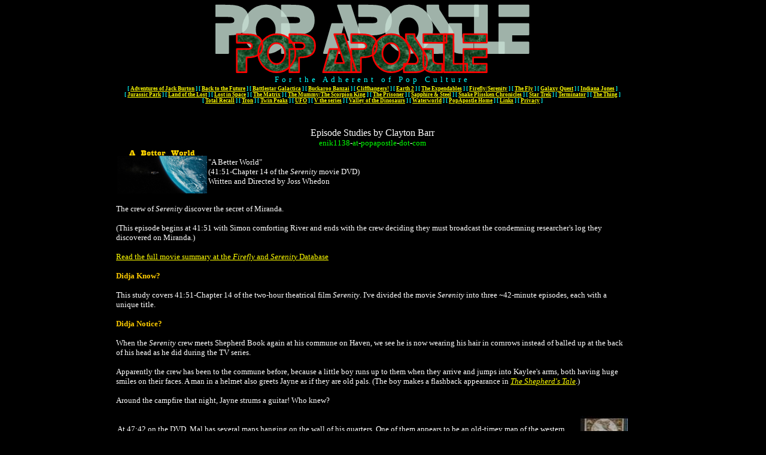

--- FILE ---
content_type: text/html
request_url: https://popapostle.com/Serenity/html/episodes/A-Better-World.htm
body_size: 9441
content:
<!DOCTYPE html PUBLIC "-//W3C//DTD XHTML 1.0 Transitional//EN" "http://www.w3.org/TR/xhtml1/DTD/xhtml1-transitional.dtd">
<html xmlns="http://www.w3.org/1999/xhtml" xmlns:v="urn:schemas-microsoft-com:vml" xmlns:o="urn:schemas-microsoft-com:office:office">

<head>
<meta http-equiv="Content-Type" content="text/html; charset=utf-8" />
<title>Serenity: A Better World</title>
<style type="text/css">
a {
	color: #FFFF00;
}
a:visited {
	color: #00FFFF;
}
.style1 {
	font-family: Verdana;
	font-size: small;
}
.style2 {
	text-align: center;
}
.style34 {
	font-weight: bold;
	text-align: left;
}



.style37 {
	color: lime;
}
.style38 {
	text-align: left;
}
.style39 {
	font-weight: normal;
}
.style49 {
	text-align: left;
	color: #00FF00;
}
.style52 {
	text-align: center;
	color: #00FF00;
}
sup {
    line-height: 1em;
}


.style60 {
	color: white;
	text-align: center;
}
.style61 {
	text-align: left;
	color: #FFFFFF;
	font-weight: normal;
	font-size: medium;
}


.style63 {
	text-align: left;
	color: #FFFFFF;
}


.style100 {
	font-family: "verdana";
	font-size: x-small;
	text-align: center;
}
.style8 {
	text-align: center;
}

.style98 {
	font-weight: normal;
	text-align: center;
	font-family: Verdana;
	letter-spacing: 5px;
	color: #00FFFF;
}

.style102 {
	border-width: 0;
	font-family: Verdana;
	text-align: center;
	color: #00FFFF;
	font-weight: normal;
				font-size: x-small;
}


.style103 {
				font-size: 10pt;
}


    * { margin: 0; padding: 0; }


.style104 {
	font-weight: normal;
}


.style111 {
				text-align: left;
				color: yellow;
}


.style115 {
				text-align: left;
				color: #FFCC00;
}


ul.heade li {
  margin-bottom: 0em;
  margin-left: -2.5em;
  list-style-type: none; }


.WikiaArticle
dl{margin:1em
0}dl{border:0;font-style:inherit;font-weight:inherit;margin:0;padding:0;vertical-align:baseline}.WikiaArticle
dd{margin-bottom:1px;margin-left:24px}dd{border:0;font-style:inherit;font-weight:inherit;margin:0;padding:0;vertical-align:baseline}


.style119 {
				color: #FFCC00;
}


.style121 {
				border: 1px solid #FFFFFF;
				font-weight: normal;
								color: #FFCC00;
}


.style122 {
				border: 1px solid #FFFFFF;
				font-weight: normal;
								color: #FFFFFF;
}


.style123 {
				border-width: 0px;
}


.style124 {
				border: 1px solid #FFFFFF;
				font-weight: normal;
}
.style125 {
				border: 1px solid #FFFFFF;
}
.style126 {
				border: 1px solid #FFFFFF;
				color: #FFCC00;
}
.style127 {
				border: 1px solid #FFFFFF;
				text-align: center;
}
#wrap { 
	width: 900px; 
	margin: 0 auto; 
}


.auto-style1 {
	border-width: 0;
	font-family: Verdana;
	text-align: center;
	color: #00FFFF;
	font-weight: normal;
	font-size: xx-small;
}


</style>
<base target="_self" />
</head>

<body style="color: #FFFFFF; background-color: #000000">
<div id="wrap"><base target="_self" />
<bgsound src="../../sounds/A-Better-World/kind-of-a-tease_short.wav" loop="0" />
</head>

<body style="color: #FFFFFF; background-color: #000000">

<table style="width: 857px" align="center">
	<tr>
		<td class="style1">

<table style="width: 857px" align="center">
	<tr>
		<td class="style1">
<B>

<table style="width: 857px" align="center">
	<tr>
		<td class="style100">
		<p class="style8">
		<a href="http://www.popapostle.com/">
		<img src="../../../images/palogo.png" width="526" height="117" class="style123" /></a></p>
		</td>
	</tr>
	<tr>
		<td class="style98" valign="top">
		For the Adherent of Pop Culture</td>
	</tr>
	<tr>
		<td class="auto-style1" valign="top">
		<strong>
		<!--webbot bot="Navigation" S-Type="sequence" S-Orientation="horizontal" S-Rendering="graphics" B-Include-Home="FALSE" B-Include-Up="FALSE" U-Page="sid:1001" startspan --><nobr>[&nbsp;<a href="http://jackburton.popapostle.com" target="">Adventures&nbsp;of&nbsp;Jack&nbsp;Burton</a>&nbsp;]</nobr> <nobr>[&nbsp;<a href="http://bttf.popapostle.com" target="">Back&nbsp;to&nbsp;the&nbsp;Future</a>&nbsp;]</nobr> <nobr>[&nbsp;<a href="http://battlestar.popapostle.com" target="">Battlestar&nbsp;Galactica</a>&nbsp;]</nobr> <nobr>[&nbsp;<a href="http://banzai.popapostle.com" target="">Buckaroo&nbsp;Banzai</a>&nbsp;]</nobr> <nobr>[&nbsp;<a href="http://cliffhangers.popapostle.com" target="">Cliffhangers!</a>&nbsp;]</nobr> <nobr>[&nbsp;<a href="http://earth2.popapostle.com" target="">Earth&nbsp;2</a>&nbsp;]</nobr> <nobr>[&nbsp;<a href="http://expendables.popapostle.com" target="">The&nbsp;Expendables</a>&nbsp;]</nobr> <nobr>[&nbsp;<a href="http://serenity.popapostle.com" target="">Firefly/Serenity</a>&nbsp;]</nobr> <nobr>[&nbsp;<a href="http://fly.popapostle.com" target="">The&nbsp;Fly</a>&nbsp;]</nobr> <nobr>[&nbsp;<a href="http://GQ.popapostle.com" target="">Galaxy&nbsp;Quest</a>&nbsp;]</nobr> <nobr>[&nbsp;<a href="http://indianajones.popapostle.com" target="">Indiana&nbsp;Jones</a>&nbsp;]</nobr> <nobr>[&nbsp;<a href="http://jp.popapostle.com" target="">Jurassic&nbsp;Park</a>&nbsp;]</nobr> <nobr>[&nbsp;<a href="http://lotl.popapostle.com" target="">Land&nbsp;of&nbsp;the&nbsp;Lost</a>&nbsp;]</nobr> <nobr>[&nbsp;<a href="http://lis.popapostle.com" target="">Lost&nbsp;in&nbsp;Space</a>&nbsp;]</nobr> <nobr>[&nbsp;<a href="http://matrix.popapostle.com" target="">The&nbsp;Matrix</a>&nbsp;]</nobr> <nobr>[&nbsp;<a href="http://mummy.popapostle.com" target="">The&nbsp;Mummy/The&nbsp;Scorpion&nbsp;King</a>&nbsp;]</nobr> <nobr>[&nbsp;<a href="http://prisoner.popapostle.com" target="">The&nbsp;Prisoner</a>&nbsp;]</nobr> <nobr>[&nbsp;<a href="http://sapphireandsteel.popapostle.com" target="">Sapphire&nbsp;&amp;&nbsp;Steel</a>&nbsp;]</nobr> <nobr>[&nbsp;<a href="http://snake.popapostle.com" target="">Snake&nbsp;Plissken&nbsp;Chronicles</a>&nbsp;]</nobr> <nobr>[&nbsp;<a href="http://trek.popapostle.com" target="">Star&nbsp;Trek</a>&nbsp;]</nobr> <nobr>[&nbsp;<a href="http://terminator.popapostle.com" target="">Terminator</a>&nbsp;]</nobr> <nobr>[&nbsp;<a href="http://thing.popapostle.com" target="">The&nbsp;Thing</a>&nbsp;]</nobr> <nobr>[&nbsp;<a href="http://totalrecall.popapostle.com" target="">Total&nbsp;Recall</a>&nbsp;]</nobr> <nobr>[&nbsp;<a href="http://tron.popapostle.com" target="">Tron</a>&nbsp;]</nobr> <nobr>[&nbsp;<a href="http://twinpeaks.popapostle.com" target="">Twin&nbsp;Peaks</a>&nbsp;]</nobr> <nobr>[&nbsp;<a href="http://ufo.popapostle.com" target="">UFO</a>&nbsp;]</nobr> <nobr>[&nbsp;<a href="http://v.popapostle.com" target="">V&nbsp;the&nbsp;series</a>&nbsp;]</nobr> <nobr>[&nbsp;<a href="http://votd.popapostle.com" target="">Valley&nbsp;of&nbsp;the&nbsp;Dinosaurs</a>&nbsp;]</nobr> <nobr>[&nbsp;<a href="http://waterworld.popapostle.com" target="">Waterworld</a>&nbsp;]</nobr> <nobr>[&nbsp;<a href="http://popapostle.com" target="">PopApostle&nbsp;Home</a>&nbsp;]</nobr> <nobr>[&nbsp;<a href="http://popapostle.com/links.html" target="">Links</a>&nbsp;]</nobr> <nobr>[&nbsp;<a href="http://www.popapostle.com/privacy" target="">Privacy</a>&nbsp;]</nobr><!--webbot bot="Navigation" endspan i-checksum="10644" --></strong></td>
	</tr>
	</table>

			</B>

		</td>
	</tr>
	<tr>
		<td class="style60">
		<span class="style61"><script type="text/javascript"><!--
google_ad_client = "pub-6072036216815391";
/* 728x90, created 7/14/08 */
google_ad_slot = "3463756268";
google_ad_width = 728;
google_ad_height = 90;
//-->
</script>
<script type="text/javascript"
src="http://pagead2.googlesyndication.com/pagead/show_ads.js">
</script><br />
<br />
		Episode Studies by Clayton Barr</span><span class="style37"><br />
		enik1138</span>-<span class="style37">at</span>-<span class="style37">popapostle</span>-<span class="style37">dot</span>-<span class="style37">com</span></td>
	</tr>
	<tr>
		<td class="style1">
		<div class="style34">
			<div class="style38">
				<span class="style39">
				<table style="width: 100%">
					<tr>
						<td style="width: 89px">
						<img alt="" src="../../images/episodes/A-Better-World.png" width="150" height="72" /></td>
						<td class="style104">
				<span class="style103"><span class="style39">
				&quot;A Better World&quot;<br />
				(<span>41:51-Chapter 14</span>&nbsp;of the <em>Serenity</em> movie DVD)</span></span><br />
				Written and Directed by Joss Whedon<br />
						</td>
					</tr>
				</table>
				<p class="MsoNormal">&nbsp;</p>
				<p class="MsoNormal"><span>The crew of <i>Serenity</i> discover 
				the secret of Miranda.</span></p>
				<p class="MsoNormal">&nbsp;</p>
				<p class="MsoNormal">
				<o:p>(This episode begins at 41:51 with Simon comforting River 
				and ends with the crew deciding they must broadcast the 
				condemning researcher&#39;s log they discovered on Miranda.)</o:p></p>
				<p class="MsoNormal">&nbsp;</p>
				<p class="MsoNormal">
				<a target="_blank" href="http://firefly.wikia.com/wiki/Serenity_(film)">Read the full 
				movie summary 
				at the <em>Firefly</em> and <em>Serenity</em> Database</a></p>
				<p class="MsoNormal">
				&nbsp;</p>
				<p class="style119">
				<strong>Didja Know?</strong></p>
				<p class="MsoNormal">
				&nbsp;</p>
				<p class="MsoNormal">
				This study covers<span><span class="style39"><span class="style103"> 41:51-</span></span></span><span class="style39"><span class="style103"><span>Chapter 
				14</span></span></span>&nbsp;of the two-hour 
				theatrical film
				<span class="style39">
				<span class="style103"><em>Serenity</em></span></span>. I&#39;ve 
				divided the movie <em>Serenity </em>into three ~42-minute 
				episodes, each with a unique title.</p>

			</span></div>

			<strong>

					<span class="style37">

			</span>

			</strong>

			<strong>

					<p class="style111">

					&nbsp;</p>
			</strong>

			<strong>

			<p class="style115">

					Didja Notice?</strong></p>
			<span class="style39">
			<p class="style63">

					&nbsp;</p>
			<p class="style63">

					When the <em>Serenity</em> crew meets Shepherd Book again at 
					his commune on Haven, we see he is now wearing his hair in 
					cornrows instead of balled up at the back of his head as he did during 
					the TV series.</p>
			<p class="style63">

					&nbsp;</p>
			<p class="style63">

					Apparently the crew has been to the commune before, because 
					a little boy runs up to them when they arrive and jumps into 
					Kaylee&#39;s arms, both having huge smiles on their faces. A man 
					in a helmet also greets Jayne as if they are old pals. (The 
					boy makes a flashback appearance in
				<span class="style39">
				<em><a href="The-Shepherds-Tale.htm">The Shepherd&#39;s Tale</a></em></span>.)</p>
			<p class="style63">

					&nbsp;</p>
			<p class="style63">

					Around the campfire that night, Jayne strums a guitar! Who 
					knew?&nbsp;</p>
			<p class="style63">

					&nbsp;</p>
			<table style="width: 100%">
							<tr>
											<td>A<span class="style39">t 47:42 
											on the DVD, Mal has several maps 
											hanging on the wall of his quarters. 
											One of them appears to be an 
											old-timey map of the western 
											hemisphere of Earth.</span></td>
											<td>
											<img alt="" src="../../images/episodes/A-Better-World/Earth-That-Was.JPG" width="79" height="60" /></td>
							</tr>
			</table>
			<p class="style63">

					&nbsp;</p>
			<p class="style63">

			<span class="style39">
					Notice that at 47:17 on the DVD, River dreams of waking up 
					just before she really wakes up.</span></p>
			<p class="style63">

					&nbsp;</p>
			<p class="style63">

					At 49:13 on the DVD, notice that, as the crew eavesdrops on 
					Mal&#39;s conversation with Inara, Wash throws a piece of food 
					or something at the screen when Mal tells her that Kaylee 
					misses her instead of admitting he himself does.</p>
			<p class="style63">

					&nbsp;</p>
			<p class="style63">

					At 49:34 on the DVD, one of the computer panels is somewhat 
					visible next to Kaylee on the bridge. The phrases &quot;ILLEGAL 
					ACTION CODES&quot; and &quot;FAULT/STOP ON CONDITION&quot; are printed on 
					it, above lights and switches. The device appears to be a 
					mid-1980s model mainframe computer manufactured by
					<a target="_blank" href="http://www.honeywell.com/">
					Honeywell</a>.</p>
			<p class="style63">

					&nbsp;</p>
			<p class="style63">

					At 50:37 on the DVD, Inara is kneeling and lighting incense 
					in front of a Buddha statue. <span class="style39">Buddha 
					was the Indian spiritual teacher Siddhārtha Gautama whose 
					teachings began the Buddhist religion. Buddhism is prevalent 
					in the Asian countries which would suggest a strong presence 
					in the worlds of the Verse.</span></p>
			<p class="style63">

					&nbsp;</p>
			<p class="style63">

					During their discussion in the Companion training house, the 
					Operative and Mal use an albatross metaphor in relation to 
					River remaining on <em>Serenity</em>. This alludes to the 
					1798 poem &quot;The Rime of the Ancient Mariner&quot; by Samuel Taylor 
					Coleridge. The albatross was considered good luck by a 
					ship&#39;s crewman, but, in the poem, a mariner kills the 
					albatross, cursing the ship, bringing about the deaths of 
					all on board.</p>
			<p class="style63">

					&nbsp;</p>
			<p class="style63">

					After Mal shoots him, the Operative immediately gets back up 
					and attacks, saying he&#39;s not stupid, he&#39;s wearing full body 
					armor. Guess it was a good thing Mal didn&#39;t shoot him the 
					head instead though!</p>
			<p class="style63">

					&nbsp;</p>
			<p class="style63">

					How did Inara know where to set and light the fake incense 
					so it would explode right next to the Operative at a 
					specific moment? And how did she know it was going to 
					explode right at the moment it did, as evidenced by her 
					remark to him, &quot;And that&#39;s not incense&quot;? Does she have some 
					psychic abilities of her own? Or did she have some unseen 
					method of triggering the explosion at a specific moment?</p>
			<p class="style63">

					&nbsp;</p>
			<p class="style63">

					The armor worn by the alliance soldiers is different here 
					than the borrowed <em>Starship Troopers</em> armor seen in episodes 
					of the TV series such as <a href="The-Train-Job.htm">&quot;The 
					Train Job&quot;</a>.</p>
			<p class="style63">

					&nbsp;</p>
			<p class="style63">

					Like <em>Serenity</em>, the interior of Inara&#39;s (former) 
					shuttle is also a bit redesigned from that seen in the TV 
					series.</p>
			<p class="style63">

					&nbsp;</p>
			<p class="style63">

					To aid in the ship&#39;s escape from the Operative&#39;s forces at 
					the planet on which the Companion training house resides, 
					<em>Serenity</em> drops a number of cry babies to serve as misdirections of which 
					way she has travelled. The cry 
					babies seen here appear more sophisticated than the one 
					cobbled from a Blue Sun coffee can used in
					<a href="Serenity.htm">&quot;Serenity&quot;</a>.</p>
			<p class="style63">

					&nbsp;</p>
			<p class="style63">

					At 1:01:00 on the DVD, Jayne pours himself a drink into a 
					cup with a devil face on it!</p>
			<p class="style63">

					&nbsp;</p>
			<p class="style63">

					Did River use some kind of psychic ability to entice Jayne 
					into opening the storage room and coming in for her, as a 
					means of escape? Or was it just Jayne&#39;s own nature of 
					self-preservation and apishness that made him decide he was 
					going to go in and take her out?</p>
			<p class="style63">

					&nbsp;</p>
			<p class="style63">

					Mal reveals that the term &quot;blackrock&quot; is used to designate a 
					planet that is uninhabitable. Here, we learn that there is 
					at least one habitable world (Miranda) that the Alliance has 
					designated as a blackrock in order to hide activities taking 
					place there.</p>
			<p class="style63">

					&nbsp;</p>
			<p class="style63">

				<span class="style39">
					<em><a href="The-Shepherds-Tale.htm">The Shepherd&#39;s Tale</a> </em>

			</span>reveals that the Alliance ship that was shot down by Shepherd 
					Book here on Haven was an
			<span class="style39">
					A.V.-Sparrow short-range gunship.</span></p>
			<p class="style63">

					&nbsp;</p>
			<p class="style63">

					Using an old Hollywood trope, only the character we most 
					care about at the commune
			<span class="style39">
					when <em>Serenity</em> returns and discovers the slaughter 
					there</span>, Shepherd Book, is still hanging onto life, 
					just long enough for a poignant farewell.</p>
			<p class="style63">

					&nbsp;</p>
			<p class="style63">

					The cannon Book used to shoot down the Alliance ship and 
					which is later mounted on top of <em>Serenity</em>, is a modified 
					Flak 38 anti-aircraft gun, used by German forces in WWII. 
					Visit
					<a target="_blank" href="http://www.arkrat.net/panzers23a.htm">
					this link</a> to see photos of a model of the real Flak 38.</p>
			<p class="style63">

					<a target="_blank" href="../../images/episodes/A-Better-World/cannon.JPG">
					<img alt="" src="../../images/episodes/A-Better-World/cannon_med.JPG" width="448" height="259" class="style123" /></a></p>
			<p class="style63">

					&nbsp;</p>
			<p class="style63">

					Zoe tells Wash to warn Li Shen, the Sanchez Brothers, and 
					others who&#39;ve sheltered the crew in the past to get out now 
					before the Alliance comes and blows them away. Li Shen and 
					the Sanchez Brothers have not appeared in any previous 
					stories told thus far (though
			<span class="style39">
					the <em>Firefly</em> board game refers to the space bazaar 
					seen in <a href="The-Message.htm">"The 
				Message"</a> as "Li Shen's Bazaar</span>"). The video feeds at 1:07:43 show that 
					the two have already been hit. The feeds identify Sanchez 
					Ship Repair and Storage on Boros and Li Shen at the K-3 
					Mining Post on Whitefall. Whitefall was previously visited 
					in <a href="Government-Goods.htm">&quot;Government Goods&quot;</a>, 
					but neither Li Shen nor the K-3 Mining Post was mentioned.</p>
			<p class="style63">

					&nbsp;</p>
			<p class="style63">

					During his speech to the crew on Haven, Mal refers to the 
					Alliance men as &quot;bungers&quot;. This may be one of Joss Whedon&#39;s 
					fancy English slang terms, but I&#39;ve been unable to find one 
					that seems to fit its use here. Possibly, &quot;bunger&quot; means 
					&quot;asshole&quot;, as in &quot;bunghole&quot;.</p>
			<p class="style63">

					&nbsp;</p>
			<p class="style63">

					While passing through the space &quot;shipyard&quot; of the Reavers at 
					1:12:17 on the DVD, there appears to be another <em>Firefly</em>-class 
					ship in the top left corner of the screen. (Assuming that we 
					are being shown an approximate POV from <em>Serenity</em>; 
					otherwise the <em>Firefly</em> might be interpreted as
			<span class="style39">
					<em>Serenity </em>
		</span>
					herself.)</p>
			<p class="style63">

					&nbsp;</p>
			<p class="style63">

					Jayne&#39;s expressions of relief after the ship has passed 
					through the Reaver shipyard at 1:13:40 are amusing.</p>
			<p class="style63">

					&nbsp;</p>
			<p class="style63">

					At 1:13:58 on the DVD, there appears to be a large number of 
					metal boxes stored down in the little-used compartment at 
					the prow of the ship, below the bridge pilot consoles. In 
					the TV series episodes, the compartment appeared to be 
					empty.</p>
			<p class="style63">

					<a target="_blank" href="../../images/episodes/A-Better-World/lower-bridge-compartment.JPG">
					<img alt="" src="../../images/episodes/A-Better-World/lower-bridge-compartment_med.JPG" width="314" height="212" class="style123" /></a></p>
			<p class="style63">

					&nbsp;</p>
			<p class="style63">

					The spacesuits worn by Mal and Zoe as they scan the air at 
					their landing spot on Miranda appear to be the same style as 
					the ones used in several episodes of the TV series. Jayne is 
					wearing a different, yellow environment suit not previously 
					seen.</p>
			<p class="style63">

					&nbsp;</p>
			<p class="style63">

					At 1:15:23 on the DVD, on the left-hand side of the screen, 
					a large stairway/ramp is seen. This is based on a design at 
					Robson Square, the civic center of Vancouver, Canada.</p>
			<p class="style63">

					&nbsp;</p>
			<table style="width: 100%">
							<tr>
											<td colspan="2">
			<span class="style39">
											The shoes worn by the dead man at 
											1:16:27 are slightly modified Nike 
											Flightposite III basketball shoes.</span></td>
							</tr>
							<tr>
											<td class="style2">
											<a target="_blank" href="../../images/episodes/A-Better-World/shoes.JPG">
											<img alt="" src="../../images/episodes/A-Better-World/shoes_med.JPG" width="330" height="359" class="style123" /></a></td>
											<td class="style2">
											<img alt="" src="../../images/episodes/A-Better-World/Nike-Flightposite-III.jpg" width="405" height="276" /></td>
							</tr>
			</table>
			<p class="style63">

					&nbsp;</p>
			<p class="style63">

					At 1:16:36 on the DVD, there appears to be a reflection in 
					the glass wall behind Wash of a member of the production 
					crew kneeling down to stay out of view of the rotating 
					camera!</p>
			<p class="style63">

					<a target="_blank" href="../../images/episodes/A-Better-World/production-crewmember.JPG">
					<img alt="" src="../../images/episodes/A-Better-World/production-crewmember_med.JPG" width="335" height="338" class="style123" /></a></p>
			<p class="style63">

					&nbsp;</p>
			<p class="style63">

					At 1:16:43 on the DVD, the dead face River sees during the 
					psychic flood that overwhelms her on Miranda is the same one 
					she got a flash of when she was triggered by the Fruity Oaty 
					Bar commercial in <a href="Triggered.htm">&quot;Triggered&quot;</a>.</p>
			<p class="style63">

					&nbsp;</p>
			<p class="style63">

					At 1:17:17 on the DVD, the crew finds a small ship crashed 
					into the side of a building. The look of the on-location set 
					is hampered by the fact that there is no skid track leading 
					up to the building!&nbsp;</p>
			<p class="style63">

					&nbsp;</p>
			<table style="width: 100%">
							<tr>
											<td><span class="style39">
											&quot;C57D&quot; is seen on the side of the 
											crashed ship. C-57D was the codename 
											of the saucer-shaped United Planets 
											spaceship in the 1956 classic film
											<em>Forbidden Planet</em>. <em>
											Forbidden Planet </em>is a 
											science-fictional take on 
											Shakespeare&#39;s play <em>The Tempest</em>. 
											Our <em>Serenity</em> film also has 
											elements of <em>The Tempest </em>in 
											it; the planet Miranda is named for 
											the only female character to appear 
											in the play and its moon is named 
											Caliban, another character from the 
											play. Joss probably chose the name 
											Miranda due to her quote</span></td>
							</tr>
							<tr>
											<td class="style38">&quot;O wonder!<br />
											How many goodly creatures are there 
											here!<br />
											How beauteous mankind is! O brave 
											new world,<br />
											That has such people in&#39;t.&quot;</td>
							</tr>
							<tr>
											<td>which was the inspiration for 
											the title of Aldous Huxley&#39;s classic 
											1932 novel <em>Brave New World</em>, 
											which features a theme of a future 
											society in which the populace is 
											controlled by a government that uses 
											artificial reproduction of humans to 
											produce well-behaved contributors to 
											society in a set of castes. This is, 
											of course, not too far removed from 
											what the Alliance seems to have 
											attempted to accomplish with the Pax 
											chemical substance.</td>
							</tr>
							</table>
			<p class="style63">

					&nbsp;</p>
			<p class="style63">

					Oddly, the ground vehicle Jayne peers into at 1:15:38 on the 
					DVD also has the C57D code on it! Maybe the vehicle and its 
					occupant were also part of the same research and rescue 
					division as the ship, and was overcome by the Pax while 
					investigating the effects on Miranda.</p>
			<p class="style63">

					&nbsp;</p>
			<p class="style63">

					When River plays back the holographic log on the crashed 
					ship, most, if not all, of the images of the dead presented 
					in it are the same ones River has been seeing in her psychic 
					flashes.</p>
			<p class="style63">

					&nbsp;</p>
			<p class="style63">

					The researcher in the holographic log indicates the chemical 
					substance that inadvertently caused the deaths of most of 
					the population of Miranda (and turned the survivors into 
					Reavers) was an experimental compound called G-23 Paxilon 
					Hydrochlorate (Pax). It may be that the G-23 designation is 
					a reference to the modern day G23 category of degenerative 
					basal ganglia disorders of the brain, which can cause, in 
					some cases, a paralysis of the will of the subject, 
					rendering them essentially immobile and uncaring. 
					Additionally, the short-form name Pax is also a term for an 
					enforced peace.</p>
			<p class="style63">

					&nbsp;</p>
			<p class="style63">

					At 1:19:16 on the DVD, River is mouthing the words of the 
					researcher in the log as she says them.&nbsp;</p>
			<p class="style63">

					&nbsp;</p>
			<p class="style63">

					The position of the label on the blue bottle that Jayne 
					slides across the table to Simon changes a couple times from 
					the slide to Simon picking it up.</p>
			<p class="style63">

					&nbsp;</p>
				<table style="width: 85%" class="style40" cellspacing="0" align="center">
					<tr>
						<td colspan="3" class="style127"><strong>Chinese translations<br />
						<span class="style39">
						(Thanks to the
						<a target="_blank" href="http://fireflychinese.kevinsullivansite.net/movie1.html#sermov1">
						<em>Firefly-Serenity</em> Chinese Pinyinary</a> for the translations)</span></strong></td>
					</tr>
					<tr>
						<td style="width: 164px" class="style125"><strong>Time on 
						DVD</strong></td>
						<td style="width: 964px" class="style125"><strong>Chinese</strong></td>
						<td style="width: 515px" class="style125"><strong>English</strong></td>
					</tr>
					<tr>
						<td style="width: 164px" class="style124">
			47:42</td>
						<td style="width: 964px" class="style125">
			Several items are seen with Chinese writing on them in Mal&#39;s 
			quarters.</td>
						<td style="width: 515px" class="style126">
			Unknown.</td>
					</tr>
					<tr>
						<td style="width: 164px" class="style125">
			47:57</td>
						<td style="width: 964px" class="style125">
			Chinese writing is seen on Mal&#39;s communications screen during his 
			conversation with Inara.</td>
						<td style="width: 515px" class="style126">
			Unknown.</td>
					</tr>
					<tr>
						<td style="width: 164px" class="style125">
			57:24</td>
						<td style="width: 964px" class="style125">
			Jayne&#39;s t-shirt says &quot;Wan nao&quot;. (A grungier, darker 
			colored version of this shirt is worn by him in
			<a href="Jaynestown.htm">&quot;Jaynestown&quot;</a> and
			<a href="The-Message.htm">&quot;The Message&quot;</a>.)</td>
						<td style="width: 515px" class="style122">
			Troublemaker</td>
					</tr>
					<tr>
						<td style="width: 164px" class="style125">
			1:00:08</td>
			<span class="style39">
						<td style="width: 964px" class="style125">
			Chinese words appear on the desktop viewscreen in the classroom of 
			River&#39;s dream.</td>
						<td style="width: 515px" class="style126">
			Unknown.</td>
		</span>
					</tr>
					<tr>
						<td style="width: 164px" class="style125">
			1:01:24</td>
						<td style="width: 964px" class="style125">
			Jayne says, &quot;Go hwong-tong.&quot;</td>
						<td style="width: 515px" class="style125">
			&quot;Enough of this nonsense.&quot;</td>
					</tr>
					<tr>
						<td style="width: 164px" class="style125">
			1:01:36</td>
						<td style="width: 964px" class="style125">
			The door frame of the storage room in which River is being kept has 
			the Chinese word &quot;gai&quot;</td>
						<td style="width: 515px" class="style125">
			beg <span class="style119">(doesn&#39;t make much sense for this word to 
			be printed there)</span></td>
					</tr>
					<tr>
						<td style="width: 164px" class="style125">
			1:01:40</td>
						<td style="width: 964px" class="style125">
			Chinese words printed on a sticker stuck on a locker in the storage 
			room
			<span class="style39">
			in which River is being kept.</span></td>
						<td style="width: 515px" class="style126">
			Unknown.</td>
					</tr>
					<tr>
						<td style="width: 164px" class="style125">
			1:01:50</td>
						<td style="width: 964px" class="style125">
			River is holding a large can of something with Chinese words on it 
			as she prepares to ambush Jayne in the storage room.</td>
						<td style="width: 515px" class="style125">
			Unknown. <span class="style119">(Probably says whup-ass.)</span></td>
					</tr>
					<tr>
						<td style="width: 164px" class="style125">
			1:03:23</td>
						<td style="width: 964px" class="style125">
			Chinese writing on the monitor screen as River searches for the 
			location of Miranda.</td>
						<td style="width: 515px" class="style126">
			Unknown.</td>
					</tr>
					<tr>
						<td style="width: 164px" class="style125">
			~1:10:34</td>
						<td style="width: 964px" class="style125">
			Wash says, &quot;Juhguh jee hua jun kuhpah!&quot;</td>
						<td style="width: 515px" class="style125">
			&quot;There&#39;s nothing about this plan that isn&#39;t horrific!&quot;</td>
					</tr>
					<tr>
			<span class="style39">
						<td style="width: 164px" class="style125">
			1:16:20</td>
						<td style="width: 964px" class="style125">
			Chinese writing appears on the electronic banner above Mal.</td>
		</span>
						<td style="width: 515px" class="style121">
			Unknown.</td>
					</tr>
					<tr>
						<td style="width: 164px" class="style125">
			1:17:13</td>
						<td style="width: 964px" class="style125">
			River says, &quot;Runtse de shang-dee, ching dai wuh tzo.&quot;</td>
						<td style="width: 515px" class="style125">
			&quot;Merciful God, please take me away.&quot;</td>
					</tr>
					<tr>
						<td style="width: 164px" class="style125">
			1:17:47</td>
						<td style="width: 964px" class="style125">
			River says, &quot;Wuo shang mayer, maysheen, byen shr-to.&quot;</td>
						<td style="width: 515px" class="style125">
			&quot;I will close my ears and my heart and I will be a stone.&quot;</td>
					</tr>
					<tr>
						<td style="width: 164px" class="style125">
			1:17:31</td>
						<td style="width: 964px" class="style125">
			Chinese writing on the interior wall of the crashed ship.</td>
						<td style="width: 515px" class="style125">
			Unknown. <span class="style119">(Presumably, it says the same as the 
			English words above them, &quot;Research + Rescue&quot;.)</span></td>
					</tr>
					<tr>
						<td style="width: 164px" class="style125">
			1:22:20</td>
						<td style="width: 964px" class="style125">
			Jayne&#39;s t-shirt has the Chinese word &quot;si&quot;.</td>
						<td style="width: 515px" class="style124">
			Dead</td>
					</tr>
					</table>
			<p class="style63">

					&nbsp;</p>
			<p class="style115">

			<span class="style39">

					<strong>Notes from the Audio Commentary by Joss Whedon on 
					the DVD</strong></span></p>
			<p class="style115">

					&nbsp;</p>
			<p class="style38">

					Joss remarks that scenes of the dead city on Miranda were 
					shot at Diamond Ranch High School in Pomona, California. The 
					crashed research ship is shown as having crashed into the 
					school band&#39;s rehearsal room.</p>
			<p class="style115">

					&nbsp;</p>
			<p class="style115">

					<strong>Unanswered Questions</strong></p>
			<p class="style115">

					&nbsp;</p>
			<p class="style38">

					Why was the Pax substance released, apparently untested, 
					across an entire planet? Didn&#39;t the researchers test it on 
					individuals first, where they would have learned of the 
					effects on a small scale? That&#39;s SOP for any scientific 
					establishment.&nbsp;</p>
			<p class="style115">

					&nbsp;</p>
			<p class="style115">

					<strong>Memorable Dialog</strong></p>
			<p class="style63">

					&nbsp;</p>
			<p class="style63">

					<a target="_blank" href="../../sounds/A-Better-World/much-much-worse.wav">
					much, much worse.wav</a></p>
			<p class="style63">

					<a target="_blank" href="../../sounds/A-Better-World/hiding-aint-a-plan.wav">
					hiding ain&#39;t a plan?.wav</a></p>
			<p class="style63">

					<a target="_blank" href="../../sounds/A-Better-World/its-not-your-way.wav">
					it&#39;s not your way.wav</a></p>
			<p class="style63">

					<a target="_blank" href="../../sounds/A-Better-World/if-anything-happens-to-me.wav">
					if anything happens to me.wav</a></p>
			<p class="style63">

					<a target="_blank" href="../../sounds/A-Better-World/kind-of-a-tease.wav">
					kind of a tease.wav</a></p>
			<p class="style63">

					<a target="_blank" href="../../sounds/A-Better-World/try-not-to-faint.wav">
					try not to faint.wav</a></p>
			<p class="style63">

					<a target="_blank" href="../../sounds/A-Better-World/you-cant-make-me-angry.wav">
					you can&#39;t make me angry.wav</a></p>
			<p class="style63">

					<a target="_blank" href="../../sounds/A-Better-World/do-you-want-to-run-this-ship.wav">
					do you want to run this ship?.wav</a></p>
			<p class="style63">

					<a target="_blank" href="../../sounds/A-Better-World/well-get-off.wav">we&#39;ll 
					get off.wav</a></p>
			<p class="style63">

					<a target="_blank" href="../../sounds/A-Better-World/or-we-could-talk-more.wav">
					or we could talk more.wav</a></p>
			<p class="style63">

					<a target="_blank" href="../../sounds/A-Better-World/that-crossed-my-mind.wav">
					that crossed my mind.wav</a></p>
			<p class="style63">

					<a target="_blank" href="../../sounds/A-Better-World/not-very-Christian-of-me.wav">
					not very Christian of me.wav</a></p>
			<p class="style63">

					<a target="_blank" href="../../sounds/A-Better-World/I-dont-murder-children.wav">
					I don&#39;t murder children.wav</a></p>
			<p class="style63">

					<a target="_blank" href="../../sounds/A-Better-World/a-lot-of-fine-ways-to-die.wav">
					a lot of fine ways to die.wav</a></p>
			<p class="style63">

					<a target="_blank" href="../../sounds/A-Better-World/helpin-me-out-or-takin-your-leave.wav">
					helpin&#39; me out or takin&#39; your leave.wav</a></p>
			<p class="style63">

					<a target="_blank" href="../../sounds/A-Better-World/I-aim-to-misbehave.wav">
					I aim to misbehave.wav</a></p>
			<p class="style63">

					<a target="_blank" href="../../sounds/A-Better-World/cant-do-something-smart.wav">
					can&#39;t do something smart.wav</a>&nbsp;</p>
			<p class="style63">

					&nbsp;</p>
			<strong><span class="style37">

			<p class="style63">
				<a href="../../index.htm">Back to <em>Firefly/Serenity</em> 
				Episode Studies</a></p>
			<p class="style49">&nbsp;</p>
			<p class="style52"><script type="text/javascript"><!--
google_ad_client = "pub-6072036216815391";
/* 728x90, created 7/14/08 */
google_ad_slot = "3463756268";
google_ad_width = 728;
google_ad_height = 90;
//-->
</script>
<script type="text/javascript"
src="http://pagead2.googlesyndication.com/pagead/show_ads.js">
</script>&nbsp;</p>
			<p class="style2"></span></strong></p>
		</div>
		</span>
		</td>
	</tr>
	<tr>
		<td class="style1">
		&nbsp;</td>
	</tr>
</table>

		</td>
	</tr>
</table>

<script type="text/javascript">
var gaJsHost = (("https:" == document.location.protocol) ? "https://ssl." : "http://www.");
document.write(unescape("%3Cscript src='" + gaJsHost + "google-analytics.com/ga.js' type='text/javascript'%3E%3C/script%3E"));
</script>
<script type="text/javascript">
try {
var pageTracker = _gat._getTracker("UA-5668115-2");
pageTracker._trackPageview();
} catch(err) {}</script></body>

</html>
